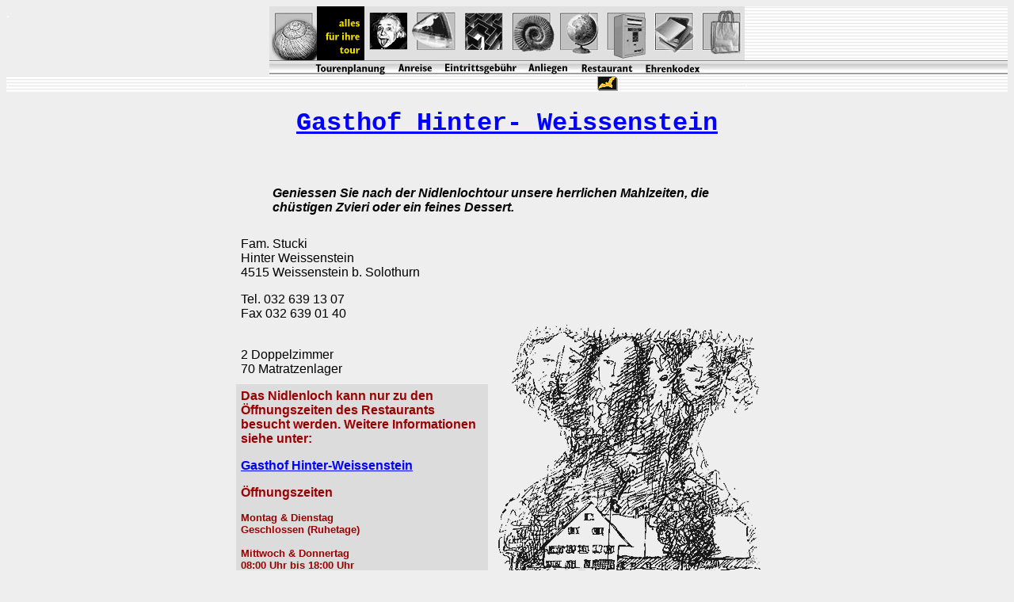

--- FILE ---
content_type: text/html
request_url: https://www.nidlenloch.ch/tour/restaurant.html
body_size: 12633
content:
<html xmlns:v="urn:schemas-microsoft-com:vml"
xmlns:o="urn:schemas-microsoft-com:office:office"
xmlns:w="urn:schemas-microsoft-com:office:word"
xmlns:m="http://schemas.microsoft.com/office/2004/12/omml"
xmlns="http://www.w3.org/TR/REC-html40">
	

<head>
<meta http-equiv=Content-Type content="text/html; charset=windows-1252">
<meta name=ProgId content=Word.Document>
<meta name=Generator content="Microsoft Word 15">
<meta name=Originator content="Microsoft Word 15">
<link rel=File-List href="restaurant%20-%20Kopie-Dateien/filelist.xml">
<link rel=Preview href="restaurant%20-%20Kopie-Dateien/preview.wmf">
<link rel=Edit-Time-Data href="restaurant%20-%20Kopie-Dateien/editdata.mso">
<!--[if !mso]>
<style>
v\:* {behavior:url(#default#VML);}
o\:* {behavior:url(#default#VML);}
w\:* {behavior:url(#default#VML);}
.shape {behavior:url(#default#VML);}
</style>
<![endif]-->
<title>Gasthof Hinterweissenstein</title>
<!--[if gte mso 9]><xml>
 <o:DocumentProperties>
  <o:Author>Christian Moser</o:Author>
  <o:LastAuthor>Christian Moser</o:LastAuthor>
  <o:Revision>2</o:Revision>
  <o:Created>2014-11-06T08:06:00Z</o:Created>
  <o:LastSaved>2014-11-06T08:13:00Z</o:LastSaved>
  <o:Pages>2</o:Pages>
  <o:Words>424</o:Words>
  <o:Characters>2678</o:Characters>
  <o:Lines>22</o:Lines>
  <o:Paragraphs>6</o:Paragraphs>
  <o:CharactersWithSpaces>3096</o:CharactersWithSpaces>
  <o:Version>15.00</o:Version>
 </o:DocumentProperties>
 <o:OfficeDocumentSettings>
  <o:AllowPNG/>
 </o:OfficeDocumentSettings>
</xml><![endif]-->
<link rel=themeData href="restaurant%20-%20Kopie-Dateien/themedata.thmx">
<link rel=colorSchemeMapping
href="restaurant%20-%20Kopie-Dateien/colorschememapping.xml">
<!--[if gte mso 9]><xml>
 <w:WordDocument>
  <w:View>Print</w:View>
  <w:SpellingState>Clean</w:SpellingState>
  <w:TrackMoves>false</w:TrackMoves>
  <w:TrackFormatting/>
  <w:HyphenationZone>21</w:HyphenationZone>
  <w:ValidateAgainstSchemas/>
  <w:SaveIfXMLInvalid>false</w:SaveIfXMLInvalid>
  <w:IgnoreMixedContent>false</w:IgnoreMixedContent>
  <w:AlwaysShowPlaceholderText>false</w:AlwaysShowPlaceholderText>
  <w:DoNotPromoteQF/>
  <w:LidThemeOther>DE-CH</w:LidThemeOther>
  <w:LidThemeAsian>X-NONE</w:LidThemeAsian>
  <w:LidThemeComplexScript>X-NONE</w:LidThemeComplexScript>
  <w:Compatibility>
   <w:BreakWrappedTables/>
   <w:SplitPgBreakAndParaMark/>
  </w:Compatibility>
  <m:mathPr>
   <m:mathFont m:val="Cambria Math"/>
   <m:brkBin m:val="before"/>
   <m:brkBinSub m:val="&#45;-"/>
   <m:smallFrac m:val="off"/>
   <m:dispDef/>
   <m:lMargin m:val="0"/>
   <m:rMargin m:val="0"/>
   <m:defJc m:val="centerGroup"/>
   <m:wrapIndent m:val="1440"/>
   <m:intLim m:val="subSup"/>
   <m:naryLim m:val="undOvr"/>
  </m:mathPr></w:WordDocument>
</xml><![endif]--><!--[if gte mso 9]><xml>
 <w:LatentStyles DefLockedState="false" DefUnhideWhenUsed="false"
  DefSemiHidden="false" DefQFormat="false" DefPriority="99"
  LatentStyleCount="371">
  <w:LsdException Locked="false" Priority="0" QFormat="true" Name="Normal"/>
  <w:LsdException Locked="false" Priority="9" QFormat="true" Name="heading 1"/>
  <w:LsdException Locked="false" Priority="9" SemiHidden="true"
   UnhideWhenUsed="true" QFormat="true" Name="heading 2"/>
  <w:LsdException Locked="false" Priority="9" SemiHidden="true"
   UnhideWhenUsed="true" QFormat="true" Name="heading 3"/>
  <w:LsdException Locked="false" Priority="9" SemiHidden="true"
   UnhideWhenUsed="true" QFormat="true" Name="heading 4"/>
  <w:LsdException Locked="false" Priority="9" SemiHidden="true"
   UnhideWhenUsed="true" QFormat="true" Name="heading 5"/>
  <w:LsdException Locked="false" Priority="9" SemiHidden="true"
   UnhideWhenUsed="true" QFormat="true" Name="heading 6"/>
  <w:LsdException Locked="false" Priority="9" SemiHidden="true"
   UnhideWhenUsed="true" QFormat="true" Name="heading 7"/>
  <w:LsdException Locked="false" Priority="9" SemiHidden="true"
   UnhideWhenUsed="true" QFormat="true" Name="heading 8"/>
  <w:LsdException Locked="false" Priority="9" SemiHidden="true"
   UnhideWhenUsed="true" QFormat="true" Name="heading 9"/>
  <w:LsdException Locked="false" SemiHidden="true" UnhideWhenUsed="true"
   Name="index 1"/>
  <w:LsdException Locked="false" SemiHidden="true" UnhideWhenUsed="true"
   Name="index 2"/>
  <w:LsdException Locked="false" SemiHidden="true" UnhideWhenUsed="true"
   Name="index 3"/>
  <w:LsdException Locked="false" SemiHidden="true" UnhideWhenUsed="true"
   Name="index 4"/>
  <w:LsdException Locked="false" SemiHidden="true" UnhideWhenUsed="true"
   Name="index 5"/>
  <w:LsdException Locked="false" SemiHidden="true" UnhideWhenUsed="true"
   Name="index 6"/>
  <w:LsdException Locked="false" SemiHidden="true" UnhideWhenUsed="true"
   Name="index 7"/>
  <w:LsdException Locked="false" SemiHidden="true" UnhideWhenUsed="true"
   Name="index 8"/>
  <w:LsdException Locked="false" SemiHidden="true" UnhideWhenUsed="true"
   Name="index 9"/>
  <w:LsdException Locked="false" Priority="39" SemiHidden="true"
   UnhideWhenUsed="true" Name="toc 1"/>
  <w:LsdException Locked="false" Priority="39" SemiHidden="true"
   UnhideWhenUsed="true" Name="toc 2"/>
  <w:LsdException Locked="false" Priority="39" SemiHidden="true"
   UnhideWhenUsed="true" Name="toc 3"/>
  <w:LsdException Locked="false" Priority="39" SemiHidden="true"
   UnhideWhenUsed="true" Name="toc 4"/>
  <w:LsdException Locked="false" Priority="39" SemiHidden="true"
   UnhideWhenUsed="true" Name="toc 5"/>
  <w:LsdException Locked="false" Priority="39" SemiHidden="true"
   UnhideWhenUsed="true" Name="toc 6"/>
  <w:LsdException Locked="false" Priority="39" SemiHidden="true"
   UnhideWhenUsed="true" Name="toc 7"/>
  <w:LsdException Locked="false" Priority="39" SemiHidden="true"
   UnhideWhenUsed="true" Name="toc 8"/>
  <w:LsdException Locked="false" Priority="39" SemiHidden="true"
   UnhideWhenUsed="true" Name="toc 9"/>
  <w:LsdException Locked="false" SemiHidden="true" UnhideWhenUsed="true"
   Name="Normal Indent"/>
  <w:LsdException Locked="false" SemiHidden="true" UnhideWhenUsed="true"
   Name="footnote text"/>
  <w:LsdException Locked="false" SemiHidden="true" UnhideWhenUsed="true"
   Name="annotation text"/>
  <w:LsdException Locked="false" SemiHidden="true" UnhideWhenUsed="true"
   Name="header"/>
  <w:LsdException Locked="false" SemiHidden="true" UnhideWhenUsed="true"
   Name="footer"/>
  <w:LsdException Locked="false" SemiHidden="true" UnhideWhenUsed="true"
   Name="index heading"/>
  <w:LsdException Locked="false" Priority="35" SemiHidden="true"
   UnhideWhenUsed="true" QFormat="true" Name="caption"/>
  <w:LsdException Locked="false" SemiHidden="true" UnhideWhenUsed="true"
   Name="table of figures"/>
  <w:LsdException Locked="false" SemiHidden="true" UnhideWhenUsed="true"
   Name="envelope address"/>
  <w:LsdException Locked="false" SemiHidden="true" UnhideWhenUsed="true"
   Name="envelope return"/>
  <w:LsdException Locked="false" SemiHidden="true" UnhideWhenUsed="true"
   Name="footnote reference"/>
  <w:LsdException Locked="false" SemiHidden="true" UnhideWhenUsed="true"
   Name="annotation reference"/>
  <w:LsdException Locked="false" SemiHidden="true" UnhideWhenUsed="true"
   Name="line number"/>
  <w:LsdException Locked="false" SemiHidden="true" UnhideWhenUsed="true"
   Name="page number"/>
  <w:LsdException Locked="false" SemiHidden="true" UnhideWhenUsed="true"
   Name="endnote reference"/>
  <w:LsdException Locked="false" SemiHidden="true" UnhideWhenUsed="true"
   Name="endnote text"/>
  <w:LsdException Locked="false" SemiHidden="true" UnhideWhenUsed="true"
   Name="table of authorities"/>
  <w:LsdException Locked="false" SemiHidden="true" UnhideWhenUsed="true"
   Name="macro"/>
  <w:LsdException Locked="false" SemiHidden="true" UnhideWhenUsed="true"
   Name="toa heading"/>
  <w:LsdException Locked="false" SemiHidden="true" UnhideWhenUsed="true"
   Name="List"/>
  <w:LsdException Locked="false" SemiHidden="true" UnhideWhenUsed="true"
   Name="List Bullet"/>
  <w:LsdException Locked="false" SemiHidden="true" UnhideWhenUsed="true"
   Name="List Number"/>
  <w:LsdException Locked="false" SemiHidden="true" UnhideWhenUsed="true"
   Name="List 2"/>
  <w:LsdException Locked="false" SemiHidden="true" UnhideWhenUsed="true"
   Name="List 3"/>
  <w:LsdException Locked="false" SemiHidden="true" UnhideWhenUsed="true"
   Name="List 4"/>
  <w:LsdException Locked="false" SemiHidden="true" UnhideWhenUsed="true"
   Name="List 5"/>
  <w:LsdException Locked="false" SemiHidden="true" UnhideWhenUsed="true"
   Name="List Bullet 2"/>
  <w:LsdException Locked="false" SemiHidden="true" UnhideWhenUsed="true"
   Name="List Bullet 3"/>
  <w:LsdException Locked="false" SemiHidden="true" UnhideWhenUsed="true"
   Name="List Bullet 4"/>
  <w:LsdException Locked="false" SemiHidden="true" UnhideWhenUsed="true"
   Name="List Bullet 5"/>
  <w:LsdException Locked="false" SemiHidden="true" UnhideWhenUsed="true"
   Name="List Number 2"/>
  <w:LsdException Locked="false" SemiHidden="true" UnhideWhenUsed="true"
   Name="List Number 3"/>
  <w:LsdException Locked="false" SemiHidden="true" UnhideWhenUsed="true"
   Name="List Number 4"/>
  <w:LsdException Locked="false" SemiHidden="true" UnhideWhenUsed="true"
   Name="List Number 5"/>
  <w:LsdException Locked="false" Priority="10" QFormat="true" Name="Title"/>
  <w:LsdException Locked="false" SemiHidden="true" UnhideWhenUsed="true"
   Name="Closing"/>
  <w:LsdException Locked="false" SemiHidden="true" UnhideWhenUsed="true"
   Name="Signature"/>
  <w:LsdException Locked="false" Priority="1" SemiHidden="true"
   UnhideWhenUsed="true" Name="Default Paragraph Font"/>
  <w:LsdException Locked="false" SemiHidden="true" UnhideWhenUsed="true"
   Name="Body Text"/>
  <w:LsdException Locked="false" SemiHidden="true" UnhideWhenUsed="true"
   Name="Body Text Indent"/>
  <w:LsdException Locked="false" SemiHidden="true" UnhideWhenUsed="true"
   Name="List Continue"/>
  <w:LsdException Locked="false" SemiHidden="true" UnhideWhenUsed="true"
   Name="List Continue 2"/>
  <w:LsdException Locked="false" SemiHidden="true" UnhideWhenUsed="true"
   Name="List Continue 3"/>
  <w:LsdException Locked="false" SemiHidden="true" UnhideWhenUsed="true"
   Name="List Continue 4"/>
  <w:LsdException Locked="false" SemiHidden="true" UnhideWhenUsed="true"
   Name="List Continue 5"/>
  <w:LsdException Locked="false" SemiHidden="true" UnhideWhenUsed="true"
   Name="Message Header"/>
  <w:LsdException Locked="false" Priority="11" QFormat="true" Name="Subtitle"/>
  <w:LsdException Locked="false" SemiHidden="true" UnhideWhenUsed="true"
   Name="Salutation"/>
  <w:LsdException Locked="false" SemiHidden="true" UnhideWhenUsed="true"
   Name="Date"/>
  <w:LsdException Locked="false" SemiHidden="true" UnhideWhenUsed="true"
   Name="Body Text First Indent"/>
  <w:LsdException Locked="false" SemiHidden="true" UnhideWhenUsed="true"
   Name="Body Text First Indent 2"/>
  <w:LsdException Locked="false" SemiHidden="true" UnhideWhenUsed="true"
   Name="Note Heading"/>
  <w:LsdException Locked="false" SemiHidden="true" UnhideWhenUsed="true"
   Name="Body Text 2"/>
  <w:LsdException Locked="false" SemiHidden="true" UnhideWhenUsed="true"
   Name="Body Text 3"/>
  <w:LsdException Locked="false" SemiHidden="true" UnhideWhenUsed="true"
   Name="Body Text Indent 2"/>
  <w:LsdException Locked="false" SemiHidden="true" UnhideWhenUsed="true"
   Name="Body Text Indent 3"/>
  <w:LsdException Locked="false" SemiHidden="true" UnhideWhenUsed="true"
   Name="Block Text"/>
  <w:LsdException Locked="false" SemiHidden="true" UnhideWhenUsed="true"
   Name="Hyperlink"/>
  <w:LsdException Locked="false" SemiHidden="true" UnhideWhenUsed="true"
   Name="FollowedHyperlink"/>
  <w:LsdException Locked="false" Priority="22" QFormat="true" Name="Strong"/>
  <w:LsdException Locked="false" Priority="20" QFormat="true" Name="Emphasis"/>
  <w:LsdException Locked="false" SemiHidden="true" UnhideWhenUsed="true"
   Name="Document Map"/>
  <w:LsdException Locked="false" SemiHidden="true" UnhideWhenUsed="true"
   Name="Plain Text"/>
  <w:LsdException Locked="false" SemiHidden="true" UnhideWhenUsed="true"
   Name="E-mail Signature"/>
  <w:LsdException Locked="false" SemiHidden="true" UnhideWhenUsed="true"
   Name="HTML Top of Form"/>
  <w:LsdException Locked="false" SemiHidden="true" UnhideWhenUsed="true"
   Name="HTML Bottom of Form"/>
  <w:LsdException Locked="false" SemiHidden="true" UnhideWhenUsed="true"
   Name="Normal (Web)"/>
  <w:LsdException Locked="false" SemiHidden="true" UnhideWhenUsed="true"
   Name="HTML Acronym"/>
  <w:LsdException Locked="false" SemiHidden="true" UnhideWhenUsed="true"
   Name="HTML Address"/>
  <w:LsdException Locked="false" SemiHidden="true" UnhideWhenUsed="true"
   Name="HTML Cite"/>
  <w:LsdException Locked="false" SemiHidden="true" UnhideWhenUsed="true"
   Name="HTML Code"/>
  <w:LsdException Locked="false" SemiHidden="true" UnhideWhenUsed="true"
   Name="HTML Definition"/>
  <w:LsdException Locked="false" SemiHidden="true" UnhideWhenUsed="true"
   Name="HTML Keyboard"/>
  <w:LsdException Locked="false" SemiHidden="true" UnhideWhenUsed="true"
   Name="HTML Preformatted"/>
  <w:LsdException Locked="false" SemiHidden="true" UnhideWhenUsed="true"
   Name="HTML Sample"/>
  <w:LsdException Locked="false" SemiHidden="true" UnhideWhenUsed="true"
   Name="HTML Typewriter"/>
  <w:LsdException Locked="false" SemiHidden="true" UnhideWhenUsed="true"
   Name="HTML Variable"/>
  <w:LsdException Locked="false" SemiHidden="true" UnhideWhenUsed="true"
   Name="Normal Table"/>
  <w:LsdException Locked="false" SemiHidden="true" UnhideWhenUsed="true"
   Name="annotation subject"/>
  <w:LsdException Locked="false" SemiHidden="true" UnhideWhenUsed="true"
   Name="No List"/>
  <w:LsdException Locked="false" SemiHidden="true" UnhideWhenUsed="true"
   Name="Outline List 1"/>
  <w:LsdException Locked="false" SemiHidden="true" UnhideWhenUsed="true"
   Name="Outline List 2"/>
  <w:LsdException Locked="false" SemiHidden="true" UnhideWhenUsed="true"
   Name="Outline List 3"/>
  <w:LsdException Locked="false" SemiHidden="true" UnhideWhenUsed="true"
   Name="Table Simple 1"/>
  <w:LsdException Locked="false" SemiHidden="true" UnhideWhenUsed="true"
   Name="Table Simple 2"/>
  <w:LsdException Locked="false" SemiHidden="true" UnhideWhenUsed="true"
   Name="Table Simple 3"/>
  <w:LsdException Locked="false" SemiHidden="true" UnhideWhenUsed="true"
   Name="Table Classic 1"/>
  <w:LsdException Locked="false" SemiHidden="true" UnhideWhenUsed="true"
   Name="Table Classic 2"/>
  <w:LsdException Locked="false" SemiHidden="true" UnhideWhenUsed="true"
   Name="Table Classic 3"/>
  <w:LsdException Locked="false" SemiHidden="true" UnhideWhenUsed="true"
   Name="Table Classic 4"/>
  <w:LsdException Locked="false" SemiHidden="true" UnhideWhenUsed="true"
   Name="Table Colorful 1"/>
  <w:LsdException Locked="false" SemiHidden="true" UnhideWhenUsed="true"
   Name="Table Colorful 2"/>
  <w:LsdException Locked="false" SemiHidden="true" UnhideWhenUsed="true"
   Name="Table Colorful 3"/>
  <w:LsdException Locked="false" SemiHidden="true" UnhideWhenUsed="true"
   Name="Table Columns 1"/>
  <w:LsdException Locked="false" SemiHidden="true" UnhideWhenUsed="true"
   Name="Table Columns 2"/>
  <w:LsdException Locked="false" SemiHidden="true" UnhideWhenUsed="true"
   Name="Table Columns 3"/>
  <w:LsdException Locked="false" SemiHidden="true" UnhideWhenUsed="true"
   Name="Table Columns 4"/>
  <w:LsdException Locked="false" SemiHidden="true" UnhideWhenUsed="true"
   Name="Table Columns 5"/>
  <w:LsdException Locked="false" SemiHidden="true" UnhideWhenUsed="true"
   Name="Table Grid 1"/>
  <w:LsdException Locked="false" SemiHidden="true" UnhideWhenUsed="true"
   Name="Table Grid 2"/>
  <w:LsdException Locked="false" SemiHidden="true" UnhideWhenUsed="true"
   Name="Table Grid 3"/>
  <w:LsdException Locked="false" SemiHidden="true" UnhideWhenUsed="true"
   Name="Table Grid 4"/>
  <w:LsdException Locked="false" SemiHidden="true" UnhideWhenUsed="true"
   Name="Table Grid 5"/>
  <w:LsdException Locked="false" SemiHidden="true" UnhideWhenUsed="true"
   Name="Table Grid 6"/>
  <w:LsdException Locked="false" SemiHidden="true" UnhideWhenUsed="true"
   Name="Table Grid 7"/>
  <w:LsdException Locked="false" SemiHidden="true" UnhideWhenUsed="true"
   Name="Table Grid 8"/>
  <w:LsdException Locked="false" SemiHidden="true" UnhideWhenUsed="true"
   Name="Table List 1"/>
  <w:LsdException Locked="false" SemiHidden="true" UnhideWhenUsed="true"
   Name="Table List 2"/>
  <w:LsdException Locked="false" SemiHidden="true" UnhideWhenUsed="true"
   Name="Table List 3"/>
  <w:LsdException Locked="false" SemiHidden="true" UnhideWhenUsed="true"
   Name="Table List 4"/>
  <w:LsdException Locked="false" SemiHidden="true" UnhideWhenUsed="true"
   Name="Table List 5"/>
  <w:LsdException Locked="false" SemiHidden="true" UnhideWhenUsed="true"
   Name="Table List 6"/>
  <w:LsdException Locked="false" SemiHidden="true" UnhideWhenUsed="true"
   Name="Table List 7"/>
  <w:LsdException Locked="false" SemiHidden="true" UnhideWhenUsed="true"
   Name="Table List 8"/>
  <w:LsdException Locked="false" SemiHidden="true" UnhideWhenUsed="true"
   Name="Table 3D effects 1"/>
  <w:LsdException Locked="false" SemiHidden="true" UnhideWhenUsed="true"
   Name="Table 3D effects 2"/>
  <w:LsdException Locked="false" SemiHidden="true" UnhideWhenUsed="true"
   Name="Table 3D effects 3"/>
  <w:LsdException Locked="false" SemiHidden="true" UnhideWhenUsed="true"
   Name="Table Contemporary"/>
  <w:LsdException Locked="false" SemiHidden="true" UnhideWhenUsed="true"
   Name="Table Elegant"/>
  <w:LsdException Locked="false" SemiHidden="true" UnhideWhenUsed="true"
   Name="Table Professional"/>
  <w:LsdException Locked="false" SemiHidden="true" UnhideWhenUsed="true"
   Name="Table Subtle 1"/>
  <w:LsdException Locked="false" SemiHidden="true" UnhideWhenUsed="true"
   Name="Table Subtle 2"/>
  <w:LsdException Locked="false" SemiHidden="true" UnhideWhenUsed="true"
   Name="Table Web 1"/>
  <w:LsdException Locked="false" SemiHidden="true" UnhideWhenUsed="true"
   Name="Table Web 2"/>
  <w:LsdException Locked="false" SemiHidden="true" UnhideWhenUsed="true"
   Name="Table Web 3"/>
  <w:LsdException Locked="false" SemiHidden="true" UnhideWhenUsed="true"
   Name="Balloon Text"/>
  <w:LsdException Locked="false" Priority="39" Name="Table Grid"/>
  <w:LsdException Locked="false" SemiHidden="true" UnhideWhenUsed="true"
   Name="Table Theme"/>
  <w:LsdException Locked="false" SemiHidden="true" Name="Placeholder Text"/>
  <w:LsdException Locked="false" Priority="1" QFormat="true" Name="No Spacing"/>
  <w:LsdException Locked="false" Priority="60" Name="Light Shading"/>
  <w:LsdException Locked="false" Priority="61" Name="Light List"/>
  <w:LsdException Locked="false" Priority="62" Name="Light Grid"/>
  <w:LsdException Locked="false" Priority="63" Name="Medium Shading 1"/>
  <w:LsdException Locked="false" Priority="64" Name="Medium Shading 2"/>
  <w:LsdException Locked="false" Priority="65" Name="Medium List 1"/>
  <w:LsdException Locked="false" Priority="66" Name="Medium List 2"/>
  <w:LsdException Locked="false" Priority="67" Name="Medium Grid 1"/>
  <w:LsdException Locked="false" Priority="68" Name="Medium Grid 2"/>
  <w:LsdException Locked="false" Priority="69" Name="Medium Grid 3"/>
  <w:LsdException Locked="false" Priority="70" Name="Dark List"/>
  <w:LsdException Locked="false" Priority="71" Name="Colorful Shading"/>
  <w:LsdException Locked="false" Priority="72" Name="Colorful List"/>
  <w:LsdException Locked="false" Priority="73" Name="Colorful Grid"/>
  <w:LsdException Locked="false" Priority="60" Name="Light Shading Accent 1"/>
  <w:LsdException Locked="false" Priority="61" Name="Light List Accent 1"/>
  <w:LsdException Locked="false" Priority="62" Name="Light Grid Accent 1"/>
  <w:LsdException Locked="false" Priority="63" Name="Medium Shading 1 Accent 1"/>
  <w:LsdException Locked="false" Priority="64" Name="Medium Shading 2 Accent 1"/>
  <w:LsdException Locked="false" Priority="65" Name="Medium List 1 Accent 1"/>
  <w:LsdException Locked="false" SemiHidden="true" Name="Revision"/>
  <w:LsdException Locked="false" Priority="34" QFormat="true"
   Name="List Paragraph"/>
  <w:LsdException Locked="false" Priority="29" QFormat="true" Name="Quote"/>
  <w:LsdException Locked="false" Priority="30" QFormat="true"
   Name="Intense Quote"/>
  <w:LsdException Locked="false" Priority="66" Name="Medium List 2 Accent 1"/>
  <w:LsdException Locked="false" Priority="67" Name="Medium Grid 1 Accent 1"/>
  <w:LsdException Locked="false" Priority="68" Name="Medium Grid 2 Accent 1"/>
  <w:LsdException Locked="false" Priority="69" Name="Medium Grid 3 Accent 1"/>
  <w:LsdException Locked="false" Priority="70" Name="Dark List Accent 1"/>
  <w:LsdException Locked="false" Priority="71" Name="Colorful Shading Accent 1"/>
  <w:LsdException Locked="false" Priority="72" Name="Colorful List Accent 1"/>
  <w:LsdException Locked="false" Priority="73" Name="Colorful Grid Accent 1"/>
  <w:LsdException Locked="false" Priority="60" Name="Light Shading Accent 2"/>
  <w:LsdException Locked="false" Priority="61" Name="Light List Accent 2"/>
  <w:LsdException Locked="false" Priority="62" Name="Light Grid Accent 2"/>
  <w:LsdException Locked="false" Priority="63" Name="Medium Shading 1 Accent 2"/>
  <w:LsdException Locked="false" Priority="64" Name="Medium Shading 2 Accent 2"/>
  <w:LsdException Locked="false" Priority="65" Name="Medium List 1 Accent 2"/>
  <w:LsdException Locked="false" Priority="66" Name="Medium List 2 Accent 2"/>
  <w:LsdException Locked="false" Priority="67" Name="Medium Grid 1 Accent 2"/>
  <w:LsdException Locked="false" Priority="68" Name="Medium Grid 2 Accent 2"/>
  <w:LsdException Locked="false" Priority="69" Name="Medium Grid 3 Accent 2"/>
  <w:LsdException Locked="false" Priority="70" Name="Dark List Accent 2"/>
  <w:LsdException Locked="false" Priority="71" Name="Colorful Shading Accent 2"/>
  <w:LsdException Locked="false" Priority="72" Name="Colorful List Accent 2"/>
  <w:LsdException Locked="false" Priority="73" Name="Colorful Grid Accent 2"/>
  <w:LsdException Locked="false" Priority="60" Name="Light Shading Accent 3"/>
  <w:LsdException Locked="false" Priority="61" Name="Light List Accent 3"/>
  <w:LsdException Locked="false" Priority="62" Name="Light Grid Accent 3"/>
  <w:LsdException Locked="false" Priority="63" Name="Medium Shading 1 Accent 3"/>
  <w:LsdException Locked="false" Priority="64" Name="Medium Shading 2 Accent 3"/>
  <w:LsdException Locked="false" Priority="65" Name="Medium List 1 Accent 3"/>
  <w:LsdException Locked="false" Priority="66" Name="Medium List 2 Accent 3"/>
  <w:LsdException Locked="false" Priority="67" Name="Medium Grid 1 Accent 3"/>
  <w:LsdException Locked="false" Priority="68" Name="Medium Grid 2 Accent 3"/>
  <w:LsdException Locked="false" Priority="69" Name="Medium Grid 3 Accent 3"/>
  <w:LsdException Locked="false" Priority="70" Name="Dark List Accent 3"/>
  <w:LsdException Locked="false" Priority="71" Name="Colorful Shading Accent 3"/>
  <w:LsdException Locked="false" Priority="72" Name="Colorful List Accent 3"/>
  <w:LsdException Locked="false" Priority="73" Name="Colorful Grid Accent 3"/>
  <w:LsdException Locked="false" Priority="60" Name="Light Shading Accent 4"/>
  <w:LsdException Locked="false" Priority="61" Name="Light List Accent 4"/>
  <w:LsdException Locked="false" Priority="62" Name="Light Grid Accent 4"/>
  <w:LsdException Locked="false" Priority="63" Name="Medium Shading 1 Accent 4"/>
  <w:LsdException Locked="false" Priority="64" Name="Medium Shading 2 Accent 4"/>
  <w:LsdException Locked="false" Priority="65" Name="Medium List 1 Accent 4"/>
  <w:LsdException Locked="false" Priority="66" Name="Medium List 2 Accent 4"/>
  <w:LsdException Locked="false" Priority="67" Name="Medium Grid 1 Accent 4"/>
  <w:LsdException Locked="false" Priority="68" Name="Medium Grid 2 Accent 4"/>
  <w:LsdException Locked="false" Priority="69" Name="Medium Grid 3 Accent 4"/>
  <w:LsdException Locked="false" Priority="70" Name="Dark List Accent 4"/>
  <w:LsdException Locked="false" Priority="71" Name="Colorful Shading Accent 4"/>
  <w:LsdException Locked="false" Priority="72" Name="Colorful List Accent 4"/>
  <w:LsdException Locked="false" Priority="73" Name="Colorful Grid Accent 4"/>
  <w:LsdException Locked="false" Priority="60" Name="Light Shading Accent 5"/>
  <w:LsdException Locked="false" Priority="61" Name="Light List Accent 5"/>
  <w:LsdException Locked="false" Priority="62" Name="Light Grid Accent 5"/>
  <w:LsdException Locked="false" Priority="63" Name="Medium Shading 1 Accent 5"/>
  <w:LsdException Locked="false" Priority="64" Name="Medium Shading 2 Accent 5"/>
  <w:LsdException Locked="false" Priority="65" Name="Medium List 1 Accent 5"/>
  <w:LsdException Locked="false" Priority="66" Name="Medium List 2 Accent 5"/>
  <w:LsdException Locked="false" Priority="67" Name="Medium Grid 1 Accent 5"/>
  <w:LsdException Locked="false" Priority="68" Name="Medium Grid 2 Accent 5"/>
  <w:LsdException Locked="false" Priority="69" Name="Medium Grid 3 Accent 5"/>
  <w:LsdException Locked="false" Priority="70" Name="Dark List Accent 5"/>
  <w:LsdException Locked="false" Priority="71" Name="Colorful Shading Accent 5"/>
  <w:LsdException Locked="false" Priority="72" Name="Colorful List Accent 5"/>
  <w:LsdException Locked="false" Priority="73" Name="Colorful Grid Accent 5"/>
  <w:LsdException Locked="false" Priority="60" Name="Light Shading Accent 6"/>
  <w:LsdException Locked="false" Priority="61" Name="Light List Accent 6"/>
  <w:LsdException Locked="false" Priority="62" Name="Light Grid Accent 6"/>
  <w:LsdException Locked="false" Priority="63" Name="Medium Shading 1 Accent 6"/>
  <w:LsdException Locked="false" Priority="64" Name="Medium Shading 2 Accent 6"/>
  <w:LsdException Locked="false" Priority="65" Name="Medium List 1 Accent 6"/>
  <w:LsdException Locked="false" Priority="66" Name="Medium List 2 Accent 6"/>
  <w:LsdException Locked="false" Priority="67" Name="Medium Grid 1 Accent 6"/>
  <w:LsdException Locked="false" Priority="68" Name="Medium Grid 2 Accent 6"/>
  <w:LsdException Locked="false" Priority="69" Name="Medium Grid 3 Accent 6"/>
  <w:LsdException Locked="false" Priority="70" Name="Dark List Accent 6"/>
  <w:LsdException Locked="false" Priority="71" Name="Colorful Shading Accent 6"/>
  <w:LsdException Locked="false" Priority="72" Name="Colorful List Accent 6"/>
  <w:LsdException Locked="false" Priority="73" Name="Colorful Grid Accent 6"/>
  <w:LsdException Locked="false" Priority="19" QFormat="true"
   Name="Subtle Emphasis"/>
  <w:LsdException Locked="false" Priority="21" QFormat="true"
   Name="Intense Emphasis"/>
  <w:LsdException Locked="false" Priority="31" QFormat="true"
   Name="Subtle Reference"/>
  <w:LsdException Locked="false" Priority="32" QFormat="true"
   Name="Intense Reference"/>
  <w:LsdException Locked="false" Priority="33" QFormat="true" Name="Book Title"/>
  <w:LsdException Locked="false" Priority="37" SemiHidden="true"
   UnhideWhenUsed="true" Name="Bibliography"/>
  <w:LsdException Locked="false" Priority="39" SemiHidden="true"
   UnhideWhenUsed="true" QFormat="true" Name="TOC Heading"/>
  <w:LsdException Locked="false" Priority="41" Name="Plain Table 1"/>
  <w:LsdException Locked="false" Priority="42" Name="Plain Table 2"/>
  <w:LsdException Locked="false" Priority="43" Name="Plain Table 3"/>
  <w:LsdException Locked="false" Priority="44" Name="Plain Table 4"/>
  <w:LsdException Locked="false" Priority="45" Name="Plain Table 5"/>
  <w:LsdException Locked="false" Priority="40" Name="Grid Table Light"/>
  <w:LsdException Locked="false" Priority="46" Name="Grid Table 1 Light"/>
  <w:LsdException Locked="false" Priority="47" Name="Grid Table 2"/>
  <w:LsdException Locked="false" Priority="48" Name="Grid Table 3"/>
  <w:LsdException Locked="false" Priority="49" Name="Grid Table 4"/>
  <w:LsdException Locked="false" Priority="50" Name="Grid Table 5 Dark"/>
  <w:LsdException Locked="false" Priority="51" Name="Grid Table 6 Colorful"/>
  <w:LsdException Locked="false" Priority="52" Name="Grid Table 7 Colorful"/>
  <w:LsdException Locked="false" Priority="46"
   Name="Grid Table 1 Light Accent 1"/>
  <w:LsdException Locked="false" Priority="47" Name="Grid Table 2 Accent 1"/>
  <w:LsdException Locked="false" Priority="48" Name="Grid Table 3 Accent 1"/>
  <w:LsdException Locked="false" Priority="49" Name="Grid Table 4 Accent 1"/>
  <w:LsdException Locked="false" Priority="50" Name="Grid Table 5 Dark Accent 1"/>
  <w:LsdException Locked="false" Priority="51"
   Name="Grid Table 6 Colorful Accent 1"/>
  <w:LsdException Locked="false" Priority="52"
   Name="Grid Table 7 Colorful Accent 1"/>
  <w:LsdException Locked="false" Priority="46"
   Name="Grid Table 1 Light Accent 2"/>
  <w:LsdException Locked="false" Priority="47" Name="Grid Table 2 Accent 2"/>
  <w:LsdException Locked="false" Priority="48" Name="Grid Table 3 Accent 2"/>
  <w:LsdException Locked="false" Priority="49" Name="Grid Table 4 Accent 2"/>
  <w:LsdException Locked="false" Priority="50" Name="Grid Table 5 Dark Accent 2"/>
  <w:LsdException Locked="false" Priority="51"
   Name="Grid Table 6 Colorful Accent 2"/>
  <w:LsdException Locked="false" Priority="52"
   Name="Grid Table 7 Colorful Accent 2"/>
  <w:LsdException Locked="false" Priority="46"
   Name="Grid Table 1 Light Accent 3"/>
  <w:LsdException Locked="false" Priority="47" Name="Grid Table 2 Accent 3"/>
  <w:LsdException Locked="false" Priority="48" Name="Grid Table 3 Accent 3"/>
  <w:LsdException Locked="false" Priority="49" Name="Grid Table 4 Accent 3"/>
  <w:LsdException Locked="false" Priority="50" Name="Grid Table 5 Dark Accent 3"/>
  <w:LsdException Locked="false" Priority="51"
   Name="Grid Table 6 Colorful Accent 3"/>
  <w:LsdException Locked="false" Priority="52"
   Name="Grid Table 7 Colorful Accent 3"/>
  <w:LsdException Locked="false" Priority="46"
   Name="Grid Table 1 Light Accent 4"/>
  <w:LsdException Locked="false" Priority="47" Name="Grid Table 2 Accent 4"/>
  <w:LsdException Locked="false" Priority="48" Name="Grid Table 3 Accent 4"/>
  <w:LsdException Locked="false" Priority="49" Name="Grid Table 4 Accent 4"/>
  <w:LsdException Locked="false" Priority="50" Name="Grid Table 5 Dark Accent 4"/>
  <w:LsdException Locked="false" Priority="51"
   Name="Grid Table 6 Colorful Accent 4"/>
  <w:LsdException Locked="false" Priority="52"
   Name="Grid Table 7 Colorful Accent 4"/>
  <w:LsdException Locked="false" Priority="46"
   Name="Grid Table 1 Light Accent 5"/>
  <w:LsdException Locked="false" Priority="47" Name="Grid Table 2 Accent 5"/>
  <w:LsdException Locked="false" Priority="48" Name="Grid Table 3 Accent 5"/>
  <w:LsdException Locked="false" Priority="49" Name="Grid Table 4 Accent 5"/>
  <w:LsdException Locked="false" Priority="50" Name="Grid Table 5 Dark Accent 5"/>
  <w:LsdException Locked="false" Priority="51"
   Name="Grid Table 6 Colorful Accent 5"/>
  <w:LsdException Locked="false" Priority="52"
   Name="Grid Table 7 Colorful Accent 5"/>
  <w:LsdException Locked="false" Priority="46"
   Name="Grid Table 1 Light Accent 6"/>
  <w:LsdException Locked="false" Priority="47" Name="Grid Table 2 Accent 6"/>
  <w:LsdException Locked="false" Priority="48" Name="Grid Table 3 Accent 6"/>
  <w:LsdException Locked="false" Priority="49" Name="Grid Table 4 Accent 6"/>
  <w:LsdException Locked="false" Priority="50" Name="Grid Table 5 Dark Accent 6"/>
  <w:LsdException Locked="false" Priority="51"
   Name="Grid Table 6 Colorful Accent 6"/>
  <w:LsdException Locked="false" Priority="52"
   Name="Grid Table 7 Colorful Accent 6"/>
  <w:LsdException Locked="false" Priority="46" Name="List Table 1 Light"/>
  <w:LsdException Locked="false" Priority="47" Name="List Table 2"/>
  <w:LsdException Locked="false" Priority="48" Name="List Table 3"/>
  <w:LsdException Locked="false" Priority="49" Name="List Table 4"/>
  <w:LsdException Locked="false" Priority="50" Name="List Table 5 Dark"/>
  <w:LsdException Locked="false" Priority="51" Name="List Table 6 Colorful"/>
  <w:LsdException Locked="false" Priority="52" Name="List Table 7 Colorful"/>
  <w:LsdException Locked="false" Priority="46"
   Name="List Table 1 Light Accent 1"/>
  <w:LsdException Locked="false" Priority="47" Name="List Table 2 Accent 1"/>
  <w:LsdException Locked="false" Priority="48" Name="List Table 3 Accent 1"/>
  <w:LsdException Locked="false" Priority="49" Name="List Table 4 Accent 1"/>
  <w:LsdException Locked="false" Priority="50" Name="List Table 5 Dark Accent 1"/>
  <w:LsdException Locked="false" Priority="51"
   Name="List Table 6 Colorful Accent 1"/>
  <w:LsdException Locked="false" Priority="52"
   Name="List Table 7 Colorful Accent 1"/>
  <w:LsdException Locked="false" Priority="46"
   Name="List Table 1 Light Accent 2"/>
  <w:LsdException Locked="false" Priority="47" Name="List Table 2 Accent 2"/>
  <w:LsdException Locked="false" Priority="48" Name="List Table 3 Accent 2"/>
  <w:LsdException Locked="false" Priority="49" Name="List Table 4 Accent 2"/>
  <w:LsdException Locked="false" Priority="50" Name="List Table 5 Dark Accent 2"/>
  <w:LsdException Locked="false" Priority="51"
   Name="List Table 6 Colorful Accent 2"/>
  <w:LsdException Locked="false" Priority="52"
   Name="List Table 7 Colorful Accent 2"/>
  <w:LsdException Locked="false" Priority="46"
   Name="List Table 1 Light Accent 3"/>
  <w:LsdException Locked="false" Priority="47" Name="List Table 2 Accent 3"/>
  <w:LsdException Locked="false" Priority="48" Name="List Table 3 Accent 3"/>
  <w:LsdException Locked="false" Priority="49" Name="List Table 4 Accent 3"/>
  <w:LsdException Locked="false" Priority="50" Name="List Table 5 Dark Accent 3"/>
  <w:LsdException Locked="false" Priority="51"
   Name="List Table 6 Colorful Accent 3"/>
  <w:LsdException Locked="false" Priority="52"
   Name="List Table 7 Colorful Accent 3"/>
  <w:LsdException Locked="false" Priority="46"
   Name="List Table 1 Light Accent 4"/>
  <w:LsdException Locked="false" Priority="47" Name="List Table 2 Accent 4"/>
  <w:LsdException Locked="false" Priority="48" Name="List Table 3 Accent 4"/>
  <w:LsdException Locked="false" Priority="49" Name="List Table 4 Accent 4"/>
  <w:LsdException Locked="false" Priority="50" Name="List Table 5 Dark Accent 4"/>
  <w:LsdException Locked="false" Priority="51"
   Name="List Table 6 Colorful Accent 4"/>
  <w:LsdException Locked="false" Priority="52"
   Name="List Table 7 Colorful Accent 4"/>
  <w:LsdException Locked="false" Priority="46"
   Name="List Table 1 Light Accent 5"/>
  <w:LsdException Locked="false" Priority="47" Name="List Table 2 Accent 5"/>
  <w:LsdException Locked="false" Priority="48" Name="List Table 3 Accent 5"/>
  <w:LsdException Locked="false" Priority="49" Name="List Table 4 Accent 5"/>
  <w:LsdException Locked="false" Priority="50" Name="List Table 5 Dark Accent 5"/>
  <w:LsdException Locked="false" Priority="51"
   Name="List Table 6 Colorful Accent 5"/>
  <w:LsdException Locked="false" Priority="52"
   Name="List Table 7 Colorful Accent 5"/>
  <w:LsdException Locked="false" Priority="46"
   Name="List Table 1 Light Accent 6"/>
  <w:LsdException Locked="false" Priority="47" Name="List Table 2 Accent 6"/>
  <w:LsdException Locked="false" Priority="48" Name="List Table 3 Accent 6"/>
  <w:LsdException Locked="false" Priority="49" Name="List Table 4 Accent 6"/>
  <w:LsdException Locked="false" Priority="50" Name="List Table 5 Dark Accent 6"/>
  <w:LsdException Locked="false" Priority="51"
   Name="List Table 6 Colorful Accent 6"/>
  <w:LsdException Locked="false" Priority="52"
   Name="List Table 7 Colorful Accent 6"/>
 </w:LatentStyles>
</xml><![endif]-->
<style>
<!--
 /* Font Definitions */
 @font-face
	{font-family:"Cambria Math";
	panose-1:2 4 5 3 5 4 6 3 2 4;
	mso-font-charset:1;
	mso-generic-font-family:roman;
	mso-font-format:other;
	mso-font-pitch:variable;
	mso-font-signature:0 0 0 0 0 0;}
@font-face
	{font-family:Verdana;
	panose-1:2 11 6 4 3 5 4 4 2 4;
	mso-font-charset:0;
	mso-generic-font-family:swiss;
	mso-font-pitch:variable;
	mso-font-signature:-1593833729 1073750107 16 0 415 0;}
 /* Style Definitions */
 p.MsoNormal, li.MsoNormal, div.MsoNormal
	{mso-style-unhide:no;
	mso-style-qformat:yes;
	mso-style-parent:"";
	margin:0cm;
	margin-bottom:.0001pt;
	mso-pagination:widow-orphan;
	font-size:12.0pt;
	font-family:"Times New Roman",serif;
	mso-fareast-font-family:"Times New Roman";
	mso-fareast-theme-font:minor-fareast;}
h1
	{mso-style-priority:9;
	mso-style-unhide:no;
	mso-style-qformat:yes;
	mso-style-link:"Überschrift 1 Zchn";
	mso-margin-top-alt:auto;
	margin-right:0cm;
	mso-margin-bottom-alt:auto;
	margin-left:0cm;
	mso-pagination:widow-orphan;
	mso-outline-level:1;
	font-size:24.0pt;
	font-family:"Times New Roman",serif;
	mso-fareast-font-family:"Times New Roman";
	mso-fareast-theme-font:minor-fareast;
	font-weight:bold;}
a:link, span.MsoHyperlink
	{mso-style-noshow:yes;
	mso-style-priority:99;
	color:blue;
	text-decoration:underline;
	text-underline:single;}
a:visited, span.MsoHyperlinkFollowed
	{mso-style-noshow:yes;
	mso-style-priority:99;
	color:maroon;
	text-decoration:underline;
	text-underline:single;}
p
	{mso-style-priority:99;
	mso-margin-top-alt:auto;
	margin-right:0cm;
	mso-margin-bottom-alt:auto;
	margin-left:0cm;
	mso-pagination:widow-orphan;
	font-size:12.0pt;
	font-family:"Times New Roman",serif;
	mso-fareast-font-family:"Times New Roman";
	mso-fareast-theme-font:minor-fareast;}
span.berschrift1Zchn
	{mso-style-name:"Überschrift 1 Zchn";
	mso-style-priority:9;
	mso-style-unhide:no;
	mso-style-locked:yes;
	mso-style-link:"Überschrift 1";
	mso-ansi-font-size:16.0pt;
	mso-bidi-font-size:16.0pt;
	font-family:"Calibri Light",sans-serif;
	mso-ascii-font-family:"Calibri Light";
	mso-ascii-theme-font:major-latin;
	mso-fareast-font-family:"Times New Roman";
	mso-fareast-theme-font:major-fareast;
	mso-hansi-font-family:"Calibri Light";
	mso-hansi-theme-font:major-latin;
	mso-bidi-font-family:"Times New Roman";
	mso-bidi-theme-font:major-bidi;
	color:#2E74B5;
	mso-themecolor:accent1;
	mso-themeshade:191;}
span.SpellE
	{mso-style-name:"";
	mso-spl-e:yes;}
.MsoChpDefault
	{mso-style-type:export-only;
	mso-default-props:yes;
	font-size:10.0pt;
	mso-ansi-font-size:10.0pt;
	mso-bidi-font-size:10.0pt;}
@page WordSection1
	{size:595.3pt 841.9pt;
	margin:70.85pt 70.85pt 2.0cm 70.85pt;
	mso-header-margin:35.4pt;
	mso-footer-margin:35.4pt;
	mso-paper-source:0;}
div.WordSection1
	{page:WordSection1;}
-->
</style>
<!--[if gte mso 10]>
<style>
 /* Style Definitions */
 table.MsoNormalTable
	{mso-style-name:"Normale Tabelle";
	mso-tstyle-rowband-size:0;
	mso-tstyle-colband-size:0;
	mso-style-noshow:yes;
	mso-style-priority:99;
	mso-style-parent:"";
	mso-padding-alt:0cm 5.4pt 0cm 5.4pt;
	mso-para-margin:0cm;
	mso-para-margin-bottom:.0001pt;
	mso-pagination:widow-orphan;
	font-size:10.0pt;
	font-family:"Times New Roman",serif;}
</style>
<![endif]-->
<meta name=keywords
content="Nidlenloch, Höhle, Weissenstein, Solothurn, SAC, Hinterweissenstein, Grotte, Höhlenkunde, Speläologie, Benutzerführung, Gasthof Hinter-Weissenstein, Fam. Stucki, Ruhetag, Öffnungszeiten, Ferien">
<csscriptdict import></csscriptdict><csimport user="../../WWW.NIDLENLOCH.CH.data/Komponenten/Tour_Titel.html" occur="9"><csactions><csaction name="B904016C1" class="Open Window" type="onevent" val0="anliegen2.html" val1="" val2="700" val3="800" val4="true" val5="false" val6="false" val7="false" val8="false" val9="false" val10="false" urlparams="1"></csaction><csaction name="B927D61410" class="Goto Link" type="onevent" val0="tourenplanung.html" val1="" urlparams="1"></csaction></csactions><csactiondict></csactiondict></csimport>
<script  src="file:///C:/PROGRA%7E1/Adobe/GOLIVE%7E1.0_D/Modules/JScripts/GlobalScripts/CSScriptLib.js">
</script>

<script>
<!--
CSInit[CSInit.length] = new Array(CSILoad,/*CMP*/'Tour',/*URL*/'../GRAFIK/Picto/tour2.gif',/*URL*/'',/*URL*/'','Tour');
CSInit[CSInit.length] = new Array(CSILoad,/*CMP*/'Wissen',/*URL*/'../GRAFIK/Picto/wissen.gif',/*URL*/'../GRAFIK/Picto/wissen2.gif',/*URL*/'','Wissen');
CSInit[CSInit.length] = new Array(CSILoad,/*CMP*/'Multimedia',/*URL*/'../GRAFIK/Picto/media.gif',/*URL*/'../GRAFIK/Picto/media2.gif',/*URL*/'','Multimedia');
CSInit[CSInit.length] = new Array(CSILoad,/*CMP*/'FAQ',/*URL*/'../GRAFIK/Picto/fragen.gif',/*URL*/'../GRAFIK/Picto/fragen2.gif',/*URL*/'','FAQ');
CSInit[CSInit.length] = new Array(CSILoad,/*CMP*/'Forschung',/*URL*/'../GRAFIK/Picto/forschung.gif',/*URL*/'../GRAFIK/Picto/forschung2.gif',/*URL*/'','Forschung');
CSInit[CSInit.length] = new Array(CSILoad,/*CMP*/'Links',/*URL*/'../GRAFIK/Picto/links.gif',/*URL*/'../GRAFIK/Picto/links2.gif',/*URL*/'','Links');
CSInit[CSInit.length] = new Array(CSILoad,/*CMP*/'Kontaktadressen',/*URL*/'../GRAFIK/Picto/kontakt.gif',/*URL*/'../GRAFIK/Picto/kontakt2.gif',/*URL*/'','Kontakt');
CSInit[CSInit.length] = new Array(CSILoad,/*CMP*/'Publikationen',/*URL*/'../GRAFIK/Picto/publikation.gif',/*URL*/'../GRAFIK/Picto/publikation2.gif',/*URL*/'','Publikationen');
CSInit[CSInit.length] = new Array(CSILoad,/*CMP*/'Boutique',/*URL*/'../GRAFIK/Picto/boutique.gif',/*URL*/'../GRAFIK/Picto/boutique2.gif',/*URL*/'','Boutique');
CSInit[CSInit.length] = new Array(CSILoad,/*CMP*/'Tourenplanung',/*URL*/'../GRAFIK/Balken%20Tour/Tourenplanung.gif',/*URL*/'',/*URL*/'','Tourenplanung');
CSInit[CSInit.length] = new Array(CSILoad,/*CMP*/'Anreise',/*URL*/'../GRAFIK/Balken%20Tour/Anreise.gif',/*URL*/'',/*URL*/'','Anreise');
CSInit[CSInit.length] = new Array(CSILoad,/*CMP*/'Eintrittsgef&uuml;hren',/*URL*/'../GRAFIK/Balken%20Tour/Eintrittspreise.gif',/*URL*/'',/*URL*/'','Eintrittsgebühren');
CSInit[CSInit.length] = new Array(CSILoad,/*CMP*/'Anliegen',/*URL*/'../GRAFIK/Balken%20Tour/Anliegen.gif',/*URL*/'',/*URL*/'','Anliegen');
CSInit[CSInit.length] = new Array(CSILoad,/*CMP*/'Restaurant Hinter Weissenstein',/*URL*/'../GRAFIK/Balken%20Tour/Restaurant.gif',/*URL*/'',/*URL*/'','Restaurant Hinter Weissenstein');
CSInit[CSInit.length] = new Array(CSILoad,/*CMP*/'Ehrencodex',/*URL*/'../GRAFIK/Balken%20Tour/Ehrencodex.gif',/*URL*/'',/*URL*/'','Ehrencodex');
CSInit[CSInit.length] = new Array(CSILoad,/*CMP*/'Willkommen',/*URL*/'../GRAFIK/Picto/willkommen.gif',/*URL*/'../GRAFIK/Picto/willkommen2.gif',/*URL*/'','Willkommen');
CSAct[/*CMP*/ 'B904016C1'] = new Array(CSOpenWindow,/*URL*/ 'anliegen2.html','',700,800,true,false,false,false,false,false,false);
CSAct[/*CMP*/ 'B927D61410'] = new Array(CSGotoLink,/*URL*/ 'tourenplanung.html','');

// -->
</script>
<!--[if gte mso 9]><xml>
 <o:shapedefaults v:ext="edit" spidmax="1026"/>
</xml><![endif]--><!--[if gte mso 9]><xml>
 <o:shapelayout v:ext="edit">
  <o:idmap v:ext="edit" data="1"/>
 </o:shapelayout></xml><![endif]-->
</head>

	

<body bgcolor="#EEEEEE" lang=DE-CH link=blue vlink=maroon style='tab-interval:
35.4pt' onload="CSScriptInit();">

<div class=WordSection1>

<table class=MsoNormalTable border=0 cellspacing=0 cellpadding=0 width="100%"
 style='width:100.0%;mso-cellspacing:0cm;mso-yfti-tbllook:1184;mso-padding-alt:
 0cm 0cm 0cm 0cm'>
 <tr style='mso-yfti-irow:0;mso-yfti-firstrow:yes;height:13.8pt'>
  <td width="49%" rowspan=2 valign=top style='width:49.0%;padding:0cm 0cm 0cm 0cm;
  height:13.8pt'>
  <p class=MsoNormal><span style='mso-fareast-font-family:"Times New Roman";
  color:white'>.</span><a name=anchor></a><span style='mso-fareast-font-family:
  "Times New Roman"'><o:p></o:p></span></p>
  </td>
  <td width="2%" rowspan=2 valign=bottom style='width:2.0%;padding:0cm 0cm 0cm 0cm;
  height:13.8pt'>
  <table class=MsoNormalTable border=0 cellspacing=0 cellpadding=0 width=600
   style='width:450.0pt;mso-cellspacing:0cm;mso-yfti-tbllook:1184;mso-padding-alt:
   0cm 0cm 0cm 0cm' height=88>
   <tr style='mso-yfti-irow:0;mso-yfti-firstrow:yes;height:51.0pt'>
    <td valign=top style='padding:0cm 0cm 0cm 0cm;height:51.0pt'>
    <p class=MsoNormal><a href="../index.html"><csobj al="" w="60" h="68" t="Button" ht="../GRAFIK/Picto/willkommen2.gif" st="Willkommen"><span
    style='mso-fareast-font-family:"Times New Roman";mso-no-proof:yes;
    text-decoration:none;text-underline:none'><img border=0 width=60 height=68
    id="_x0000_i1042" src="../GRAFIK/Picto/willkommen.gif" alt=Willkommen></span></a><a
    href="tourenplanung.html"><span style='font-size:7.5pt;mso-fareast-font-family:
    "Times New Roman";mso-no-proof:yes;text-decoration:none;text-underline:
    none'><img border=0 width=60 height=68 id="_x0000_i1041"
    src="../GRAFIK/Picto/tour2.gif" alt=Tour></span></a><a
    href="../wissen/grundwissen.html"><span style='font-size:7.5pt;mso-fareast-font-family:
    "Times New Roman";mso-no-proof:yes;text-decoration:none;text-underline:
    none'><img border=0 width=60 height=68 id="_x0000_i1040"
    src="../GRAFIK/Picto/wissen.gif" alt=Wissen></span></a><a
    href="../media/multimedia.html"><span style='font-size:7.5pt;mso-fareast-font-family:
    "Times New Roman";mso-no-proof:yes;text-decoration:none;text-underline:
    none'><img border=0 width=60 height=68 id="_x0000_i1039"
    src="../GRAFIK/Picto/media.gif" alt=Multimedia></span></a><a
    href="../fragen/fragen.html"><span style='font-size:7.5pt;mso-fareast-font-family:
    "Times New Roman";mso-no-proof:yes;text-decoration:none;text-underline:
    none'><img border=0 width=60 height=68 id="_x0000_i1038"
    src="../GRAFIK/Picto/fragen.gif" alt=FAQ></span></a><a
    href="../forschung/forschung.html"><span style='font-size:7.5pt;mso-fareast-font-family:
    "Times New Roman";mso-no-proof:yes;text-decoration:none;text-underline:
    none'><img border=0 width=60 height=68 id="_x0000_i1037"
    src="../GRAFIK/Picto/forschung.gif" alt=Forschung></span></a><a
    href="../links/hoehlenforschung.html"><span style='font-size:7.5pt;
    mso-fareast-font-family:"Times New Roman";mso-no-proof:yes;text-decoration:
    none;text-underline:none'><img border=0 width=60 height=68 id="_x0000_i1036"
    src="../GRAFIK/Picto/links.gif" alt=Links></span></a><a
    href="../kontakt/verwaltung.html"><span style='font-size:7.5pt;mso-fareast-font-family:
    "Times New Roman";mso-no-proof:yes;text-decoration:none;text-underline:
    none'><img border=0 width=60 height=68 id="_x0000_i1035"
    src="../GRAFIK/Picto/kontakt.gif" alt=Kontakt></span></a><a
    href="../publikationen/publikationen.html"><span style='font-size:7.5pt;
    mso-fareast-font-family:"Times New Roman";mso-no-proof:yes;text-decoration:
    none;text-underline:none'><img border=0 width=60 height=68 id="_x0000_i1034"
    src="../GRAFIK/Picto/publikation.gif" alt=Publikationen></span></a><a
    href="../boutique/boutique.html"><span style='font-size:7.5pt;mso-fareast-font-family:
    "Times New Roman";mso-no-proof:yes;text-decoration:none;text-underline:
    none'><img border=0 width=60 height=68 id="_x0000_i1033"
    src="../GRAFIK/Picto/boutique.gif" alt=Boutique></span></a><span
    style='mso-fareast-font-family:"Times New Roman"'><o:p></o:p></span></p>
    </td>
   </tr>
   <tr style='mso-yfti-irow:1;mso-yfti-lastrow:yes;height:15.0pt'>
    <td valign=bottom style='padding:0cm 0cm 0cm 0cm;height:15.0pt'
    background="../hintergrund/balk1.gif">
    <p class=MsoNormal align=center style='text-align:center'><a
    href="tourenplanung.html"><csobj w="105" h="20" t="Button" st="Tourenplanung"><span
    style='font-size:7.5pt;mso-fareast-font-family:"Times New Roman";
    mso-no-proof:yes;text-decoration:none;text-underline:none'><img border=0
    width=105 height=20 id="_x0000_i1032"
    src="../GRAFIK/Balken%20Tour/Tourenplanung.gif" alt=Tourenplanung></span></a><a
    href="anreise.html"><span style='font-size:7.5pt;mso-fareast-font-family:
    "Times New Roman";mso-no-proof:yes;text-decoration:none;text-underline:
    none'><img border=0 width=60 height=20 id="_x0000_i1031"
    src="../GRAFIK/Balken%20Tour/Anreise.gif" alt=Anreise></span></a><a
    href="eintrittsgeb.html"><span style='font-size:7.5pt;mso-fareast-font-family:
    "Times New Roman";mso-no-proof:yes;text-decoration:none;text-underline:
    none'><img border=0 width=104 height=20 id="_x0000_i1030"
    src="../GRAFIK/Balken%20Tour/Eintrittspreise.gif" alt=Eintrittsgebühren></span></a><a
    href="anliegen.html"><span style='font-size:7.5pt;mso-fareast-font-family:
    "Times New Roman";mso-no-proof:yes;text-decoration:none;text-underline:
    none'><img border=0 width=67 height=20 id="_x0000_i1029"
    src="../GRAFIK/Balken%20Tour/Anliegen.gif" alt=Anliegen></span></a><a
    href="restaurant.html"><span style='font-size:7.5pt;mso-fareast-font-family:
    "Times New Roman";mso-no-proof:yes;text-decoration:none;text-underline:
    none'><img border=0 width=83 height=20 id="_x0000_i1028"
    src="../GRAFIK/Balken%20Tour/Restaurant.gif"
    alt="Restaurant Hinter Weissenstein"></span></a><a href="ehrenkodex.html"><span
    style='font-size:7.5pt;mso-fareast-font-family:"Times New Roman";
    mso-no-proof:yes;text-decoration:none;text-underline:none'><img border=0
    width=81 height=20 id="_x0000_i1027"
    src="../GRAFIK/Balken%20Tour/Ehrencodex.gif" alt=Ehrencodex></span></a><span
    style='mso-fareast-font-family:"Times New Roman"'><o:p></o:p></span></p>
    </td>
   </tr>
  </table>
  </td>
  <td width="49%" rowspan=2 valign=top style='width:49.0%;padding:0cm 0cm 0cm 0cm;
  height:13.8pt' background="../hintergrund/hin1.gif">
  <p class=MsoNormal><span style='mso-fareast-font-family:"Times New Roman";
  color:white'>.</span><span style='mso-fareast-font-family:"Times New Roman"'><o:p></o:p></span></p>
  </td>
  <![if !supportMisalignedRows]>
  <td style='height:13.8pt;border:none' width=0 height=18></td>
  <![endif]>
 </tr>
 <tr style='mso-yfti-irow:1;mso-yfti-lastrow:yes;height:15.0pt'>
  <![if !supportMisalignedRows]>
  <td style='height:15.0pt;border:none' width=0 height=20></td>
  <![endif]>
 </tr>
</table>

<p class=MsoNormal><span style='mso-fareast-font-family:"Times New Roman";
display:none;mso-hide:all'><o:p>&nbsp;</o:p></span></p>

</csobj>

<table class=MsoNormalTable border=0 cellspacing=0 cellpadding=0 width="100%"
 style='width:100.0%;mso-cellspacing:0cm;mso-yfti-tbllook:1184;mso-padding-alt:
 0cm 0cm 0cm 0cm'>
 <tr style='mso-yfti-irow:0;mso-yfti-firstrow:yes;mso-yfti-lastrow:yes;
  height:15.0pt'>
  <td width="49%" valign=top style='width:49.0%;padding:0cm 0cm 0cm 0cm;
  height:15.0pt' background="../hintergrund/hint902.gif">
  <p class=MsoNormal><span style='mso-fareast-font-family:"Times New Roman";
  color:white'>.</span><span style='mso-fareast-font-family:"Times New Roman"'><o:p></o:p></span></p>
  </td>
  <td width="2%" valign=bottom style='width:2.0%;padding:0cm 0cm 0cm 0cm;
  height:15.0pt' background="../hintergrund/hint902.gif">
  <table class=MsoNormalTable border=0 cellspacing=0 cellpadding=0 width=600
   style='width:450.0pt;mso-cellspacing:0cm;mso-yfti-tbllook:1184;mso-padding-alt:
   0cm 0cm 0cm 0cm'>
   <tr style='mso-yfti-irow:0;mso-yfti-firstrow:yes;mso-yfti-lastrow:yes;
    height:15.0pt'>
    <td valign=top style='padding:0cm 0cm 0cm 0cm;height:15.0pt'>
    <div align=center>
    <table class=MsoNormalTable border=0 cellspacing=0 cellpadding=0
     style='mso-cellspacing:0cm;mso-yfti-tbllook:1184;mso-padding-alt:0cm 0cm 0cm 0cm'>
     <tr style='mso-yfti-irow:0;mso-yfti-firstrow:yes;mso-yfti-lastrow:yes'>
      <td width=105 style='width:78.75pt;padding:0cm 0cm 0cm 0cm'></td>
      <td width=60 style='width:45.0pt;padding:0cm 0cm 0cm 0cm'></td>
      <td width=104 style='width:78.0pt;padding:0cm 0cm 0cm 0cm'></td>
      <td width=67 style='width:50.25pt;padding:0cm 0cm 0cm 0cm'></td>
      <td width=83 style='width:62.25pt;padding:0cm 0cm 0cm 0cm'>
      <p class=MsoNormal align=center style='text-align:center'><span
      style='mso-fareast-font-family:"Times New Roman";mso-no-proof:yes'><img
      border=0 width=27 height=20 id="_x0000_i1026" src="../GRAFIK/batmen.gif"></span><span
      style='mso-fareast-font-family:"Times New Roman"'><o:p></o:p></span></p>
      </td>
      <td width=81 style='width:60.75pt;padding:0cm 0cm 0cm 0cm'></td>
     </tr>
    </table>
    </div>
    </td>
   </tr>
  </table>
  </td>
  <td width="49%" valign=top style='width:49.0%;padding:0cm 0cm 0cm 0cm;
  height:15.0pt' background="../hintergrund/hint902.gif">
  <p class=MsoNormal><span style='mso-fareast-font-family:"Times New Roman";
  color:white'>.</span><span style='mso-fareast-font-family:"Times New Roman"'><o:p></o:p></span></p>
  </td>
 </tr>
</table>

<h1 align=center style='text-align:center'><span style='font-family:"Courier New";
mso-fareast-font-family:"Times New Roman"'><a
href="http://www.hinterweissenstein.ch">Gasthof Hinter- <span class=SpellE>Weissenstein</span></a></span><span
style='mso-fareast-font-family:"Times New Roman"'><o:p></o:p></span></h1>

<p class=MsoNormal align=center style='text-align:center'><span
style='mso-fareast-font-family:"Times New Roman"'><o:p>&nbsp;</o:p></span></p>

<div align=center>

<table class=MsoNormalTable border=0 cellspacing=6 cellpadding=0 width=700
 style='width:525.0pt;mso-cellspacing:4.5pt;mso-yfti-tbllook:1184;mso-padding-alt:
 0cm 0cm 0cm 0cm'>
 <tr style='mso-yfti-irow:0;mso-yfti-firstrow:yes'>
  <td colspan=2 style='padding:0cm 0cm 0cm 0cm'>
  <blockquote style='margin-top:5.0pt;margin-bottom:5.0pt'>
  <table class=MsoNormalTable border=0 cellpadding=0 style='mso-cellspacing:
   1.5pt;mso-yfti-tbllook:1184;mso-padding-alt:4.5pt 4.5pt 4.5pt 4.5pt'>
   <tr style='mso-yfti-irow:0;mso-yfti-firstrow:yes;mso-yfti-lastrow:yes'>
    <td style='padding:4.5pt 4.5pt 4.5pt 4.5pt'>
    <p><b><i><span style='font-family:"Verdana",sans-serif'>Geniessen Sie nach
    der <span class=SpellE>Nidlenlochtour</span> unsere herrlichen Mahlzeiten,
    die <span class=SpellE>chüstigen</span> Zvieri oder ein feines Dessert.</span></i></b></p>
    </td>
   </tr>
  </table>
  </blockquote>
  </td>
 </tr>
 <tr style='mso-yfti-irow:1'>
  <td style='padding:0cm 0cm 0cm 0cm'>
  <table class=MsoNormalTable border=0 cellpadding=0 style='mso-cellspacing:
   1.5pt;mso-yfti-tbllook:1184;mso-padding-alt:4.5pt 4.5pt 4.5pt 4.5pt'>
   <tr style='mso-yfti-irow:0;mso-yfti-firstrow:yes;mso-yfti-lastrow:yes'>
    <td style='padding:4.5pt 4.5pt 4.5pt 4.5pt'>
    <p><span style='font-family:"Verdana",sans-serif'>Fam. <span class=SpellE>Stucki</span><br>
    Hinter <span class=SpellE>Weissenstein</span><br>
    4515 <span class=SpellE>Weissenstein</span> b. Solothurn</span></p>
    <p><span style='font-family:"Verdana",sans-serif'>Tel. 032 639 13 07<br>
    Fax 032 639 01 40</span></p>
    <p><span style='font-family:"Verdana",sans-serif'><br>
    2 Doppelzimmer<br>
    70 Matratzenlager</span></p>
    </td>
   </tr>
  </table>
  <p class=MsoNormal><span style='mso-fareast-font-family:"Times New Roman";
  display:none;mso-hide:all'><o:p>&nbsp;</o:p></span></p>
  <table class=MsoNormalTable border=0 cellpadding=0 style='mso-cellspacing:
   1.5pt;mso-yfti-tbllook:1184;mso-padding-alt:4.5pt 4.5pt 4.5pt 4.5pt'>
   <tr style='mso-yfti-irow:0;mso-yfti-firstrow:yes;mso-yfti-lastrow:yes'>
    <td style='background:gainsboro;padding:4.5pt 4.5pt 4.5pt 4.5pt'>
    <p><b><blink><span style='font-family:"Verdana",sans-serif;color:#990000'>Das
    Nidlenloch kann nur zu den Öffnungszeiten des Restaurants besucht werden. Weitere Informationen siehe unter:</span></blink></b></p>
 
<!-- Textabsatz 3 -->
   <p><b><a href="http://www.hinterweissenstein.ch" target="_blank"><b><u><font style='font-family:"Verdana",sans-serif;color:#qk322c'>Gasthof Hinter-Weissenstein</font></u></b></a></p>

   <!-- Textabsatz 3 -->
    <p style='margin-bottom:0cm;margin-bottom:.0001pt'><b><span
    style='font-family:"Verdana",sans-serif;color:#990000'>Öffnungszeiten<o:p></o:p></span></b></p>
    <p style='margin:0cm;margin-bottom:.0001pt'><b><span style='font-size:10.0pt;
    font-family:"Verdana",sans-serif;color:#990000'><o:p>&nbsp;</o:p></span></b></p>

    <p style='margin:0cm;margin-bottom:.0001pt'><b><span style='font-size:10.0pt;
    font-family:"Verdana",sans-serif;color:#990000'>Montag &amp; Dienstag<o:p></o:p></span></b></p>
    <p style='margin:0cm;margin-bottom:.0001pt'><span style='font-size:10.0pt;
    font-family:"Verdana",sans-serif;color:#990000;mso-bidi-font-weight:bold'>Geschlossen
    (Ruhetage)<o:p></o:p></span></p>
  
    <p style='margin:0cm;margin-bottom:.0001pt'><span style='font-size:10.0pt;
    font-family:"Verdana",sans-serif;color:#990000;mso-bidi-font-weight:bold'><o:p>&nbsp;</o:p></span></p>
    <p style='margin:0cm;margin-bottom:.0001pt'><b><span style='font-size:10.0pt;
    font-family:"Verdana",sans-serif;color:#990000'>Mittwoch &amp; Donnertag<o:p></o:p></span></b></p>
    <p style='margin:0cm;margin-bottom:.0001pt'><span style='font-size:10.0pt;
    font-family:"Verdana",sans-serif;color:#990000;mso-bidi-font-weight:bold'>08:00 Uhr bis 18:00 Uhr<o:p></o:p></span></p>

    <p style='margin:0cm;margin-bottom:.0001pt'><span style='font-size:10.0pt;
    font-family:"Verdana",sans-serif;color:#990000;mso-bidi-font-weight:bold'><o:p>&nbsp;</o:p></span></p>
    <p style='margin:0cm;margin-bottom:.0001pt'><b><span style='font-size:10.0pt;
    font-family:"Verdana",sans-serif;color:#990000'>Freitag &amp; Samstag<o:p></o:p></span></b></p>
    <p style='margin:0cm;margin-bottom:.0001pt'><span style='font-size:10.0pt;
    font-family:"Verdana",sans-serif;color:#990000;mso-bidi-font-weight:bold'>08:00 Uhr bis 21:00 Uhr<o:p></o:p></span></p>

    <p style='margin:0cm;margin-bottom:.0001pt'><span style='font-size:10.0pt;
    font-family:"Verdana",sans-serif;color:#990000;mso-bidi-font-weight:bold'><o:p>&nbsp;</o:p></span></p>
    <p style='margin:0cm;margin-bottom:.0001pt'><b><span style='font-size:10.0pt;
    font-family:"Verdana",sans-serif;color:#990000'>Sonntag<o:p></o:p></span></b></p>
    <p style='margin:0cm;margin-bottom:.0001pt'><span style='font-size:10.0pt;
    font-family:"Verdana",sans-serif;color:#990000;mso-bidi-font-weight:bold'>08:00 Uhr bis 18:00 Uhr<o:p></o:p></span></p>


    </td>
   </tr>
  </table>
  </td>
  <td width="40%" valign=bottom style='width:40.0%;padding:0cm 0cm 0cm 0cm'>
  <p align=right style='text-align:right'><span style='mso-no-proof:yes'><img
  border=0 width=360 height=423 id="_x0000_i1025" src=weissenstein.gif
  alt="Gasthof Hinter-Weissenstein"></span></p>
  </td>
 </tr>
 <tr style='mso-yfti-irow:2;mso-yfti-lastrow:yes'>
  <td style='padding:0cm 0cm 0cm 0cm'></td>
  <td width="40%" style='width:40.0%;padding:0cm 0cm 0cm 0cm'></td>
 </tr>
</table>

</div>

<p class=MsoNormal align=center style='text-align:center'><span
style='mso-fareast-font-family:"Times New Roman"'><o:p>&nbsp;</o:p></span></p>

</div>

</body>

</html>
